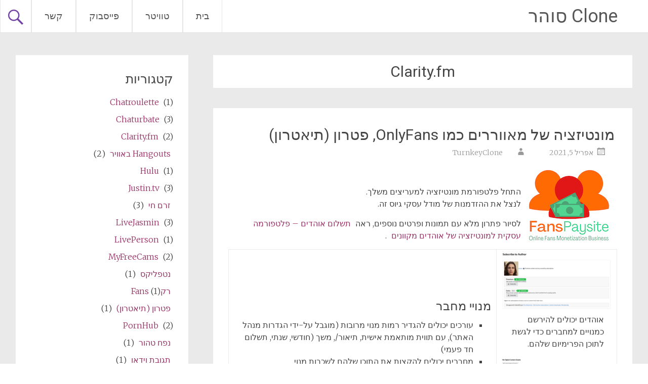

--- FILE ---
content_type: text/html; charset=UTF-8
request_url: https://turnkeyclone.com/he/category/clarity-fm/
body_size: 76352
content:
<!DOCTYPE html>
<html dir="rtl" lang="he">
<head>
<meta charset="UTF-8">
<meta name="viewport" content="width=device-width, initial-scale=1">
<link rel="profile" href="https://gmpg.org/xfn/11">
<meta name='robots' content='index, follow, max-image-preview:large, max-snippet:-1, max-video-preview:-1' />

	<!-- This site is optimized with the Yoast SEO plugin v26.8 - https://yoast.com/product/yoast-seo-wordpress/ -->
	<title>ארכיון Clarity.fm - Clone סוהר</title>
	<link rel="canonical" href="https://turnkeyclone.com/he/category/clarity-fm/" />
	<meta property="og:locale" content="he_IL" />
	<meta property="og:type" content="מאמר" />
	<meta property="og:title" content="ארכיון Clarity.fm - Clone סוהר" />
	<meta property="og:url" content="HTTPS://turnkeyclone.com/category/clarity-fm/" />
	<meta property="og:site_name" content="Clone סוהר" />
	<meta name="twitter:card" content="summary_large_image" />
	<meta name="twitter:site" content="@turnkeyclone" />
	<script type="application/ld+json" class="yoast-schema-graph">{"@context":"https://schema.org","@graph":[{"@type":"CollectionPage","@id":"https://turnkeyclone.com/category/clarity-fm/","url":"https://turnkeyclone.com/category/clarity-fm/","name":"Clarity.fm Archives - Turnkey Clone","isPartOf":{"@id":"https://turnkeyclone.com/#website"},"breadcrumb":{"@id":"https://turnkeyclone.com/category/clarity-fm/#breadcrumb"},"inLanguage":"he-IL"},{"@type":"BreadcrumbList","@id":"https://turnkeyclone.com/category/clarity-fm/#breadcrumb","itemListElement":[{"@type":"ListItem","position":1,"name":"Home","item":"https://turnkeyclone.com/"},{"@type":"ListItem","position":2,"name":"Clarity.fm"}]},{"@type":"WebSite","@id":"https://turnkeyclone.com/#website","url":"https://turnkeyclone.com/","name":"Turnkey Clone","description":"How do I start my own success site? Online startup ideas and scripts.","potentialAction":[{"@type":"SearchAction","target":{"@type":"EntryPoint","urlTemplate":"https://turnkeyclone.com/?s={search_term_string}"},"query-input":{"@type":"PropertyValueSpecification","valueRequired":true,"valueName":"search_term_string"}}],"inLanguage":"he-IL"}]}</script>
	<!-- / Yoast SEO plugin. -->


<link rel='dns-prefetch' href='//fonts.googleapis.com' />
<link rel="alternate" type="application/rss+xml" title="Clone סוהר &raquo; Feed" href="https://turnkeyclone.com/he/feed/" />
<link rel="alternate" type="application/rss+xml" title="Clone סוהר &raquo; Comments Feed" href="https://turnkeyclone.com/he/comments/feed/" />
<link rel="alternate" type="application/rss+xml" title="Clone סוהר &raquo; Clarity.fm Category Feed" href="https://turnkeyclone.com/he/category/clarity-fm/feed/" />
		<!-- This site uses the Google Analytics by MonsterInsights plugin v9.11.1 - Using Analytics tracking - https://www.monsterinsights.com/ -->
		<!-- Note: MonsterInsights is not currently configured on this site. The site owner needs to authenticate with Google Analytics in the MonsterInsights settings panel. -->
					<!-- No tracking code set -->
				<!-- / Google Analytics by MonsterInsights -->
		<style id='wp-img-auto-sizes-contain-inline-css' type='text/css'>
img:is([sizes=auto i],[sizes^="auto," i]){contain-intrinsic-size:3000px 1500px}
/*# sourceURL=wp-img-auto-sizes-contain-inline-css */
</style>
<style id='wp-emoji-styles-inline-css' type='text/css'>

	img.wp-smiley, img.emoji {
		display: inline !important;
		border: none !important;
		box-shadow: none !important;
		height: 1em !important;
		width: 1em !important;
		margin: 0 0.07em !important;
		vertical-align: -0.1em !important;
		background: none !important;
		padding: 0 !important;
	}
/*# sourceURL=wp-emoji-styles-inline-css */
</style>
<link rel='stylesheet' id='wp-block-library-css' href='https://turnkeyclone.com/wp-includes/css/dist/block-library/style.min.css?ver=216f5ad53314ff20d3227206534315f0' type='text/css' media='all' />
<style id='wp-block-heading-inline-css' type='text/css'>
h1:where(.wp-block-heading).has-background,h2:where(.wp-block-heading).has-background,h3:where(.wp-block-heading).has-background,h4:where(.wp-block-heading).has-background,h5:where(.wp-block-heading).has-background,h6:where(.wp-block-heading).has-background{padding:1.25em 2.375em}h1.has-text-align-left[style*=writing-mode]:where([style*=vertical-lr]),h1.has-text-align-right[style*=writing-mode]:where([style*=vertical-rl]),h2.has-text-align-left[style*=writing-mode]:where([style*=vertical-lr]),h2.has-text-align-right[style*=writing-mode]:where([style*=vertical-rl]),h3.has-text-align-left[style*=writing-mode]:where([style*=vertical-lr]),h3.has-text-align-right[style*=writing-mode]:where([style*=vertical-rl]),h4.has-text-align-left[style*=writing-mode]:where([style*=vertical-lr]),h4.has-text-align-right[style*=writing-mode]:where([style*=vertical-rl]),h5.has-text-align-left[style*=writing-mode]:where([style*=vertical-lr]),h5.has-text-align-right[style*=writing-mode]:where([style*=vertical-rl]),h6.has-text-align-left[style*=writing-mode]:where([style*=vertical-lr]),h6.has-text-align-right[style*=writing-mode]:where([style*=vertical-rl]){rotate:180deg}
/*# sourceURL=https://turnkeyclone.com/wp-includes/blocks/heading/style.min.css */
</style>
<style id='wp-block-image-inline-css' type='text/css'>
.wp-block-image>a,.wp-block-image>figure>a{display:inline-block}.wp-block-image img{box-sizing:border-box;height:auto;max-width:100%;vertical-align:bottom}@media not (prefers-reduced-motion){.wp-block-image img.hide{visibility:hidden}.wp-block-image img.show{animation:show-content-image .4s}}.wp-block-image[style*=border-radius] img,.wp-block-image[style*=border-radius]>a{border-radius:inherit}.wp-block-image.has-custom-border img{box-sizing:border-box}.wp-block-image.aligncenter{text-align:center}.wp-block-image.alignfull>a,.wp-block-image.alignwide>a{width:100%}.wp-block-image.alignfull img,.wp-block-image.alignwide img{height:auto;width:100%}.wp-block-image .aligncenter,.wp-block-image .alignleft,.wp-block-image .alignright,.wp-block-image.aligncenter,.wp-block-image.alignleft,.wp-block-image.alignright{display:table}.wp-block-image .aligncenter>figcaption,.wp-block-image .alignleft>figcaption,.wp-block-image .alignright>figcaption,.wp-block-image.aligncenter>figcaption,.wp-block-image.alignleft>figcaption,.wp-block-image.alignright>figcaption{caption-side:bottom;display:table-caption}.wp-block-image .alignleft{float:left;margin:.5em 1em .5em 0}.wp-block-image .alignright{float:right;margin:.5em 0 .5em 1em}.wp-block-image .aligncenter{margin-left:auto;margin-right:auto}.wp-block-image :where(figcaption){margin-bottom:1em;margin-top:.5em}.wp-block-image.is-style-circle-mask img{border-radius:9999px}@supports ((-webkit-mask-image:none) or (mask-image:none)) or (-webkit-mask-image:none){.wp-block-image.is-style-circle-mask img{border-radius:0;-webkit-mask-image:url('data:image/svg+xml;utf8,<svg viewBox="0 0 100 100" xmlns="http://www.w3.org/2000/svg"><circle cx="50" cy="50" r="50"/></svg>');mask-image:url('data:image/svg+xml;utf8,<svg viewBox="0 0 100 100" xmlns="http://www.w3.org/2000/svg"><circle cx="50" cy="50" r="50"/></svg>');mask-mode:alpha;-webkit-mask-position:center;mask-position:center;-webkit-mask-repeat:no-repeat;mask-repeat:no-repeat;-webkit-mask-size:contain;mask-size:contain}}:root :where(.wp-block-image.is-style-rounded img,.wp-block-image .is-style-rounded img){border-radius:9999px}.wp-block-image figure{margin:0}.wp-lightbox-container{display:flex;flex-direction:column;position:relative}.wp-lightbox-container img{cursor:zoom-in}.wp-lightbox-container img:hover+button{opacity:1}.wp-lightbox-container button{align-items:center;backdrop-filter:blur(16px) saturate(180%);background-color:#5a5a5a40;border:none;border-radius:4px;cursor:zoom-in;display:flex;height:20px;justify-content:center;opacity:0;padding:0;position:absolute;right:16px;text-align:center;top:16px;width:20px;z-index:100}@media not (prefers-reduced-motion){.wp-lightbox-container button{transition:opacity .2s ease}}.wp-lightbox-container button:focus-visible{outline:3px auto #5a5a5a40;outline:3px auto -webkit-focus-ring-color;outline-offset:3px}.wp-lightbox-container button:hover{cursor:pointer;opacity:1}.wp-lightbox-container button:focus{opacity:1}.wp-lightbox-container button:focus,.wp-lightbox-container button:hover,.wp-lightbox-container button:not(:hover):not(:active):not(.has-background){background-color:#5a5a5a40;border:none}.wp-lightbox-overlay{box-sizing:border-box;cursor:zoom-out;height:100vh;left:0;overflow:hidden;position:fixed;top:0;visibility:hidden;width:100%;z-index:100000}.wp-lightbox-overlay .close-button{align-items:center;cursor:pointer;display:flex;justify-content:center;min-height:40px;min-width:40px;padding:0;position:absolute;right:calc(env(safe-area-inset-right) + 16px);top:calc(env(safe-area-inset-top) + 16px);z-index:5000000}.wp-lightbox-overlay .close-button:focus,.wp-lightbox-overlay .close-button:hover,.wp-lightbox-overlay .close-button:not(:hover):not(:active):not(.has-background){background:none;border:none}.wp-lightbox-overlay .lightbox-image-container{height:var(--wp--lightbox-container-height);left:50%;overflow:hidden;position:absolute;top:50%;transform:translate(-50%,-50%);transform-origin:top left;width:var(--wp--lightbox-container-width);z-index:9999999999}.wp-lightbox-overlay .wp-block-image{align-items:center;box-sizing:border-box;display:flex;height:100%;justify-content:center;margin:0;position:relative;transform-origin:0 0;width:100%;z-index:3000000}.wp-lightbox-overlay .wp-block-image img{height:var(--wp--lightbox-image-height);min-height:var(--wp--lightbox-image-height);min-width:var(--wp--lightbox-image-width);width:var(--wp--lightbox-image-width)}.wp-lightbox-overlay .wp-block-image figcaption{display:none}.wp-lightbox-overlay button{background:none;border:none}.wp-lightbox-overlay .scrim{background-color:#fff;height:100%;opacity:.9;position:absolute;width:100%;z-index:2000000}.wp-lightbox-overlay.active{visibility:visible}@media not (prefers-reduced-motion){.wp-lightbox-overlay.active{animation:turn-on-visibility .25s both}.wp-lightbox-overlay.active img{animation:turn-on-visibility .35s both}.wp-lightbox-overlay.show-closing-animation:not(.active){animation:turn-off-visibility .35s both}.wp-lightbox-overlay.show-closing-animation:not(.active) img{animation:turn-off-visibility .25s both}.wp-lightbox-overlay.zoom.active{animation:none;opacity:1;visibility:visible}.wp-lightbox-overlay.zoom.active .lightbox-image-container{animation:lightbox-zoom-in .4s}.wp-lightbox-overlay.zoom.active .lightbox-image-container img{animation:none}.wp-lightbox-overlay.zoom.active .scrim{animation:turn-on-visibility .4s forwards}.wp-lightbox-overlay.zoom.show-closing-animation:not(.active){animation:none}.wp-lightbox-overlay.zoom.show-closing-animation:not(.active) .lightbox-image-container{animation:lightbox-zoom-out .4s}.wp-lightbox-overlay.zoom.show-closing-animation:not(.active) .lightbox-image-container img{animation:none}.wp-lightbox-overlay.zoom.show-closing-animation:not(.active) .scrim{animation:turn-off-visibility .4s forwards}}@keyframes show-content-image{0%{visibility:hidden}99%{visibility:hidden}to{visibility:visible}}@keyframes turn-on-visibility{0%{opacity:0}to{opacity:1}}@keyframes turn-off-visibility{0%{opacity:1;visibility:visible}99%{opacity:0;visibility:visible}to{opacity:0;visibility:hidden}}@keyframes lightbox-zoom-in{0%{transform:translate(calc((-100vw + var(--wp--lightbox-scrollbar-width))/2 + var(--wp--lightbox-initial-left-position)),calc(-50vh + var(--wp--lightbox-initial-top-position))) scale(var(--wp--lightbox-scale))}to{transform:translate(-50%,-50%) scale(1)}}@keyframes lightbox-zoom-out{0%{transform:translate(-50%,-50%) scale(1);visibility:visible}99%{visibility:visible}to{transform:translate(calc((-100vw + var(--wp--lightbox-scrollbar-width))/2 + var(--wp--lightbox-initial-left-position)),calc(-50vh + var(--wp--lightbox-initial-top-position))) scale(var(--wp--lightbox-scale));visibility:hidden}}
/*# sourceURL=https://turnkeyclone.com/wp-includes/blocks/image/style.min.css */
</style>
<style id='wp-block-image-theme-inline-css' type='text/css'>
:root :where(.wp-block-image figcaption){color:#555;font-size:13px;text-align:center}.is-dark-theme :root :where(.wp-block-image figcaption){color:#ffffffa6}.wp-block-image{margin:0 0 1em}
/*# sourceURL=https://turnkeyclone.com/wp-includes/blocks/image/theme.min.css */
</style>
<style id='wp-block-list-inline-css' type='text/css'>
ol,ul{box-sizing:border-box}:root :where(.wp-block-list.has-background){padding:1.25em 2.375em}
/*# sourceURL=https://turnkeyclone.com/wp-includes/blocks/list/style.min.css */
</style>
<style id='wp-block-paragraph-inline-css' type='text/css'>
.is-small-text{font-size:.875em}.is-regular-text{font-size:1em}.is-large-text{font-size:2.25em}.is-larger-text{font-size:3em}.has-drop-cap:not(:focus):first-letter{float:left;font-size:8.4em;font-style:normal;font-weight:100;line-height:.68;margin:.05em .1em 0 0;text-transform:uppercase}body.rtl .has-drop-cap:not(:focus):first-letter{float:none;margin-left:.1em}p.has-drop-cap.has-background{overflow:hidden}:root :where(p.has-background){padding:1.25em 2.375em}:where(p.has-text-color:not(.has-link-color)) a{color:inherit}p.has-text-align-left[style*="writing-mode:vertical-lr"],p.has-text-align-right[style*="writing-mode:vertical-rl"]{rotate:180deg}
/*# sourceURL=https://turnkeyclone.com/wp-includes/blocks/paragraph/style.min.css */
</style>
<style id='global-styles-inline-css' type='text/css'>
:root{--wp--preset--aspect-ratio--square: 1;--wp--preset--aspect-ratio--4-3: 4/3;--wp--preset--aspect-ratio--3-4: 3/4;--wp--preset--aspect-ratio--3-2: 3/2;--wp--preset--aspect-ratio--2-3: 2/3;--wp--preset--aspect-ratio--16-9: 16/9;--wp--preset--aspect-ratio--9-16: 9/16;--wp--preset--color--black: #000000;--wp--preset--color--cyan-bluish-gray: #abb8c3;--wp--preset--color--white: #ffffff;--wp--preset--color--pale-pink: #f78da7;--wp--preset--color--vivid-red: #cf2e2e;--wp--preset--color--luminous-vivid-orange: #ff6900;--wp--preset--color--luminous-vivid-amber: #fcb900;--wp--preset--color--light-green-cyan: #7bdcb5;--wp--preset--color--vivid-green-cyan: #00d084;--wp--preset--color--pale-cyan-blue: #8ed1fc;--wp--preset--color--vivid-cyan-blue: #0693e3;--wp--preset--color--vivid-purple: #9b51e0;--wp--preset--gradient--vivid-cyan-blue-to-vivid-purple: linear-gradient(135deg,rgb(6,147,227) 0%,rgb(155,81,224) 100%);--wp--preset--gradient--light-green-cyan-to-vivid-green-cyan: linear-gradient(135deg,rgb(122,220,180) 0%,rgb(0,208,130) 100%);--wp--preset--gradient--luminous-vivid-amber-to-luminous-vivid-orange: linear-gradient(135deg,rgb(252,185,0) 0%,rgb(255,105,0) 100%);--wp--preset--gradient--luminous-vivid-orange-to-vivid-red: linear-gradient(135deg,rgb(255,105,0) 0%,rgb(207,46,46) 100%);--wp--preset--gradient--very-light-gray-to-cyan-bluish-gray: linear-gradient(135deg,rgb(238,238,238) 0%,rgb(169,184,195) 100%);--wp--preset--gradient--cool-to-warm-spectrum: linear-gradient(135deg,rgb(74,234,220) 0%,rgb(151,120,209) 20%,rgb(207,42,186) 40%,rgb(238,44,130) 60%,rgb(251,105,98) 80%,rgb(254,248,76) 100%);--wp--preset--gradient--blush-light-purple: linear-gradient(135deg,rgb(255,206,236) 0%,rgb(152,150,240) 100%);--wp--preset--gradient--blush-bordeaux: linear-gradient(135deg,rgb(254,205,165) 0%,rgb(254,45,45) 50%,rgb(107,0,62) 100%);--wp--preset--gradient--luminous-dusk: linear-gradient(135deg,rgb(255,203,112) 0%,rgb(199,81,192) 50%,rgb(65,88,208) 100%);--wp--preset--gradient--pale-ocean: linear-gradient(135deg,rgb(255,245,203) 0%,rgb(182,227,212) 50%,rgb(51,167,181) 100%);--wp--preset--gradient--electric-grass: linear-gradient(135deg,rgb(202,248,128) 0%,rgb(113,206,126) 100%);--wp--preset--gradient--midnight: linear-gradient(135deg,rgb(2,3,129) 0%,rgb(40,116,252) 100%);--wp--preset--font-size--small: 13px;--wp--preset--font-size--medium: 20px;--wp--preset--font-size--large: 36px;--wp--preset--font-size--x-large: 42px;--wp--preset--spacing--20: 0.44rem;--wp--preset--spacing--30: 0.67rem;--wp--preset--spacing--40: 1rem;--wp--preset--spacing--50: 1.5rem;--wp--preset--spacing--60: 2.25rem;--wp--preset--spacing--70: 3.38rem;--wp--preset--spacing--80: 5.06rem;--wp--preset--shadow--natural: 6px 6px 9px rgba(0, 0, 0, 0.2);--wp--preset--shadow--deep: 12px 12px 50px rgba(0, 0, 0, 0.4);--wp--preset--shadow--sharp: 6px 6px 0px rgba(0, 0, 0, 0.2);--wp--preset--shadow--outlined: 6px 6px 0px -3px rgb(255, 255, 255), 6px 6px rgb(0, 0, 0);--wp--preset--shadow--crisp: 6px 6px 0px rgb(0, 0, 0);}:where(.is-layout-flex){gap: 0.5em;}:where(.is-layout-grid){gap: 0.5em;}body .is-layout-flex{display: flex;}.is-layout-flex{flex-wrap: wrap;align-items: center;}.is-layout-flex > :is(*, div){margin: 0;}body .is-layout-grid{display: grid;}.is-layout-grid > :is(*, div){margin: 0;}:where(.wp-block-columns.is-layout-flex){gap: 2em;}:where(.wp-block-columns.is-layout-grid){gap: 2em;}:where(.wp-block-post-template.is-layout-flex){gap: 1.25em;}:where(.wp-block-post-template.is-layout-grid){gap: 1.25em;}.has-black-color{color: var(--wp--preset--color--black) !important;}.has-cyan-bluish-gray-color{color: var(--wp--preset--color--cyan-bluish-gray) !important;}.has-white-color{color: var(--wp--preset--color--white) !important;}.has-pale-pink-color{color: var(--wp--preset--color--pale-pink) !important;}.has-vivid-red-color{color: var(--wp--preset--color--vivid-red) !important;}.has-luminous-vivid-orange-color{color: var(--wp--preset--color--luminous-vivid-orange) !important;}.has-luminous-vivid-amber-color{color: var(--wp--preset--color--luminous-vivid-amber) !important;}.has-light-green-cyan-color{color: var(--wp--preset--color--light-green-cyan) !important;}.has-vivid-green-cyan-color{color: var(--wp--preset--color--vivid-green-cyan) !important;}.has-pale-cyan-blue-color{color: var(--wp--preset--color--pale-cyan-blue) !important;}.has-vivid-cyan-blue-color{color: var(--wp--preset--color--vivid-cyan-blue) !important;}.has-vivid-purple-color{color: var(--wp--preset--color--vivid-purple) !important;}.has-black-background-color{background-color: var(--wp--preset--color--black) !important;}.has-cyan-bluish-gray-background-color{background-color: var(--wp--preset--color--cyan-bluish-gray) !important;}.has-white-background-color{background-color: var(--wp--preset--color--white) !important;}.has-pale-pink-background-color{background-color: var(--wp--preset--color--pale-pink) !important;}.has-vivid-red-background-color{background-color: var(--wp--preset--color--vivid-red) !important;}.has-luminous-vivid-orange-background-color{background-color: var(--wp--preset--color--luminous-vivid-orange) !important;}.has-luminous-vivid-amber-background-color{background-color: var(--wp--preset--color--luminous-vivid-amber) !important;}.has-light-green-cyan-background-color{background-color: var(--wp--preset--color--light-green-cyan) !important;}.has-vivid-green-cyan-background-color{background-color: var(--wp--preset--color--vivid-green-cyan) !important;}.has-pale-cyan-blue-background-color{background-color: var(--wp--preset--color--pale-cyan-blue) !important;}.has-vivid-cyan-blue-background-color{background-color: var(--wp--preset--color--vivid-cyan-blue) !important;}.has-vivid-purple-background-color{background-color: var(--wp--preset--color--vivid-purple) !important;}.has-black-border-color{border-color: var(--wp--preset--color--black) !important;}.has-cyan-bluish-gray-border-color{border-color: var(--wp--preset--color--cyan-bluish-gray) !important;}.has-white-border-color{border-color: var(--wp--preset--color--white) !important;}.has-pale-pink-border-color{border-color: var(--wp--preset--color--pale-pink) !important;}.has-vivid-red-border-color{border-color: var(--wp--preset--color--vivid-red) !important;}.has-luminous-vivid-orange-border-color{border-color: var(--wp--preset--color--luminous-vivid-orange) !important;}.has-luminous-vivid-amber-border-color{border-color: var(--wp--preset--color--luminous-vivid-amber) !important;}.has-light-green-cyan-border-color{border-color: var(--wp--preset--color--light-green-cyan) !important;}.has-vivid-green-cyan-border-color{border-color: var(--wp--preset--color--vivid-green-cyan) !important;}.has-pale-cyan-blue-border-color{border-color: var(--wp--preset--color--pale-cyan-blue) !important;}.has-vivid-cyan-blue-border-color{border-color: var(--wp--preset--color--vivid-cyan-blue) !important;}.has-vivid-purple-border-color{border-color: var(--wp--preset--color--vivid-purple) !important;}.has-vivid-cyan-blue-to-vivid-purple-gradient-background{background: var(--wp--preset--gradient--vivid-cyan-blue-to-vivid-purple) !important;}.has-light-green-cyan-to-vivid-green-cyan-gradient-background{background: var(--wp--preset--gradient--light-green-cyan-to-vivid-green-cyan) !important;}.has-luminous-vivid-amber-to-luminous-vivid-orange-gradient-background{background: var(--wp--preset--gradient--luminous-vivid-amber-to-luminous-vivid-orange) !important;}.has-luminous-vivid-orange-to-vivid-red-gradient-background{background: var(--wp--preset--gradient--luminous-vivid-orange-to-vivid-red) !important;}.has-very-light-gray-to-cyan-bluish-gray-gradient-background{background: var(--wp--preset--gradient--very-light-gray-to-cyan-bluish-gray) !important;}.has-cool-to-warm-spectrum-gradient-background{background: var(--wp--preset--gradient--cool-to-warm-spectrum) !important;}.has-blush-light-purple-gradient-background{background: var(--wp--preset--gradient--blush-light-purple) !important;}.has-blush-bordeaux-gradient-background{background: var(--wp--preset--gradient--blush-bordeaux) !important;}.has-luminous-dusk-gradient-background{background: var(--wp--preset--gradient--luminous-dusk) !important;}.has-pale-ocean-gradient-background{background: var(--wp--preset--gradient--pale-ocean) !important;}.has-electric-grass-gradient-background{background: var(--wp--preset--gradient--electric-grass) !important;}.has-midnight-gradient-background{background: var(--wp--preset--gradient--midnight) !important;}.has-small-font-size{font-size: var(--wp--preset--font-size--small) !important;}.has-medium-font-size{font-size: var(--wp--preset--font-size--medium) !important;}.has-large-font-size{font-size: var(--wp--preset--font-size--large) !important;}.has-x-large-font-size{font-size: var(--wp--preset--font-size--x-large) !important;}
/*# sourceURL=global-styles-inline-css */
</style>

<style id='classic-theme-styles-inline-css' type='text/css'>
/*! This file is auto-generated */
.wp-block-button__link{color:#fff;background-color:#32373c;border-radius:9999px;box-shadow:none;text-decoration:none;padding:calc(.667em + 2px) calc(1.333em + 2px);font-size:1.125em}.wp-block-file__button{background:#32373c;color:#fff;text-decoration:none}
/*# sourceURL=/wp-includes/css/classic-themes.min.css */
</style>
<link rel='stylesheet' id='math-captcha-frontend-css' href='https://turnkeyclone.com/wp-content/plugins/wp-math-captcha/css/frontend.css?ver=216f5ad53314ff20d3227206534315f0' type='text/css' media='all' />
<link rel='stylesheet' id='radiate-style-css' href='https://turnkeyclone.com/wp-content/themes/radiate/style.css?ver=216f5ad53314ff20d3227206534315f0' type='text/css' media='all' />
<link rel='stylesheet' id='radiate-google-fonts-css' href='//fonts.googleapis.com/css?family=Roboto%7CMerriweather%3A400%2C300&#038;display=swap&#038;ver=216f5ad53314ff20d3227206534315f0' type='text/css' media='all' />
<link rel='stylesheet' id='radiate-genericons-css' href='https://turnkeyclone.com/wp-content/themes/radiate/genericons/genericons.css?ver=3.3.1' type='text/css' media='all' />
<link rel='stylesheet' id='flags_tpw_flags_css-css' href='//turnkeyclone.com/wp-content/plugins/transposh-translation-filter-for-wordpress/widgets/flags/tpw_flags_css.css?ver=1.0.9.3' type='text/css' media='all' />
<script type="text/javascript" src="https://turnkeyclone.com/wp-includes/js/jquery/jquery.min.js?ver=3.7.1" id="jquery-core-js"></script>
<script type="text/javascript" src="https://turnkeyclone.com/wp-includes/js/jquery/jquery-migrate.min.js?ver=3.4.1" id="jquery-migrate-js"></script>
<link rel="https://api.w.org/" href="https://turnkeyclone.com/wp-json/" /><link rel="alternate" title="JSON" type="application/json" href="https://turnkeyclone.com/he/wp-json/wp/v2/categories/369" /><link rel="EditURI" type="application/rsd+xml" title="RSD" href="https://turnkeyclone.com/xmlrpc.php?rsd" />
<link rel="stylesheet" href="https://turnkeyclone.com/wp-content/themes/radiate/rtl.css" type="text/css" media="screen" /><link rel="alternate" hreflang="en" href="/category/clarity-fm/"/><link rel="alternate" hreflang="ar" href="/ar/category/clarity-fm/"/><link rel="alternate" hreflang="zh" href="/zh/category/clarity-fm/"/><link rel="alternate" hreflang="zh-tw" href="/zh-tw/category/clarity-fm/"/><link rel="alternate" hreflang="cs" href="/cs/category/clarity-fm/"/><link rel="alternate" hreflang="nl" href="/nl/category/clarity-fm/"/><link rel="alternate" hreflang="fr" href="/fr/category/clarity-fm/"/><link rel="alternate" hreflang="de" href="/de/category/clarity-fm/"/><link rel="alternate" hreflang="el" href="/el/category/clarity-fm/"/><link rel="alternate" hreflang="hi" href="/hi/category/clarity-fm/"/><link rel="alternate" hreflang="id" href="/id/category/clarity-fm/"/><link rel="alternate" hreflang="it" href="/it/category/clarity-fm/"/><link rel="alternate" hreflang="ja" href="/ja/category/clarity-fm/"/><link rel="alternate" hreflang="ko" href="/ko/category/clarity-fm/"/><link rel="alternate" hreflang="fa" href="/fa/category/clarity-fm/"/><link rel="alternate" hreflang="pl" href="/pl/category/clarity-fm/"/><link rel="alternate" hreflang="pt" href="/pt/category/clarity-fm/"/><link rel="alternate" hreflang="ro" href="/ro/category/clarity-fm/"/><link rel="alternate" hreflang="ru" href="/ru/category/clarity-fm/"/><link rel="alternate" hreflang="es" href="/es/category/clarity-fm/"/><link rel="alternate" hreflang="sv" href="/sv/category/clarity-fm/"/><link rel="alternate" hreflang="tr" href="/tr/category/clarity-fm/"/><link rel="alternate" hreflang="vi" href="/vi/category/clarity-fm/"/>		<style type="text/css" id="custom-background-css">
			body.custom-background {
				background: none !important;
			}

			#content {
			background-color: #EAEAEA;			}
		</style>
			<style type="text/css" id="wp-custom-css">
			A
{
padding: 5px; 
color: #993366
}		</style>
<meta name="translation-stats" content='{"total_phrases":482,"translated_phrases":453,"human_translated_phrases":null,"hidden_phrases":42,"hidden_translated_phrases":31,"hidden_translateable_phrases":null,"meta_phrases":18,"meta_translated_phrases":11,"time":null}'/>
		</head>

<body data-rsssl=1 class="rtl archive category category-clarity-fm category-369 wp-embed-responsive wp-theme-radiate group-blog">


<div id="parallax-bg">
	</div>
<div id="page" class="hfeed site">
	<a class="skip-link screen-reader-text" href="#content">מעבר לתוכן</a>

		<header id="masthead" class="site-header" role="banner">
		<div class="header-wrap clearfix">
			<div class="site-branding">
							<h3 class="site-title"><a href="https://turnkeyclone.com/he/" title="Clone סוהר" rel="home">Clone סוהר</a></h3>
										<p class="site-description">איך אני מתחיל את אתר ההצלחה שלי? רעיונות הפעלה מקוונים וסקריפטים.</p>
						</div>

							<div class="header-search-icon"></div>
				<form role="search" method="get" class="search-form" action="https://turnkeyclone.com/">
	<label>
		<span class="screen-reader-text">חיפוש עבור:</span>
		<input type="search" class="search-field" placeholder="Search &hellip;" value="חיפוש" name="s">
	</label>
	<input type="submit" class="search-submit" value="חיפוש">
</form>

			<nav id="site-navigation" class="main-navigation" role="navigation">
				<h4 class="menu-toggle"></h4>

				<div class="menu-primary-container"><ul id="menu-main-menu" class="clearfix "><li id="menu-item-148" class="menu-item menu-item-type-custom menu-item-object-custom menu-item-home menu-item-148"><a href="https://turnkeyclone.com/he/">בית</a></li>
<li id="menu-item-411" class="menu-item menu-item-type-custom menu-item-object-custom menu-item-411"><a href="https://twitter.com/turnkeyclone">טוויטר</a></li>
<li id="menu-item-538" class="menu-item menu-item-type-custom menu-item-object-custom menu-item-538"><a href="https://www.facebook.com/TurnkeyClone">פייסבוק</a></li>
<li id="menu-item-539" class="menu-item menu-item-type-custom menu-item-object-custom menu-item-539"><a href="https://videowhisper.com/tickets_submit.php">קשר</a></li>
</ul></div>			</nav><!-- #site-navigation -->
		</div><!-- .inner-wrap header-wrap -->
	</header><!-- #masthead -->

	<div id="content" class="site-content">
		<div class="inner-wrap clearfix">

	<section id="primary" class="content-area">
		<main id="main" class="site-main" role="main">

		
			<header class="page-header">
				<h1 class="page-title">
					Clarity.fm				</h1>
							</header><!-- .page-header -->

						
				
<article id="post-540" class="post-540 post type-post status-publish format-standard hentry category-chaturbate category-clarity-fm category-livejasmin category-myfreecams category-onlyfans category-patreon category-video-chat tag-anchor tag-authors tag-buymeacoffee tag-creators tag-fancentro tag-fans tag-gumroad tag-heights tag-indiegogo tag-ismygirl tag-ismyguy tag-iwantfanclub tag-justforfans tag-kickstarter tag-kofi tag-liberapay tag-loyalfans tag-manyvids tag-memberful tag-membership tag-membershyp tag-modelhub tag-monetization tag-mymfans tag-podia tag-subscribestar tag-subscription tag-tribe">

	
	<header class="entry-header">
		<h2 class="entry-title"><a href="https://turnkeyclone.com/he/fan-monetization-like-onlyfans-patreon/" rel="bookmark">מונטיזציה של מאווררים כמו OnlyFans, פטרון (תיאטרון)</a></h2>

					<div class="entry-meta">
				<span class="posted-on"><a href="https://turnkeyclone.com/he/fan-monetization-like-onlyfans-patreon/" rel="bookmark"><time class="entry-date published" datetime="2021-04-05T05:43:01+00:00">אפריל 5, 2021</time><time class="updated" datetime="2021-04-05T06:15:53+00:00">אפריל 5, 2021</time></a></span><span class="byline"><span class="author vcard"><a class="url fn n" href="https://turnkeyclone.com/he/author/TurnkeyClone/">TurnkeyClone</a></span></span>			</div><!-- .entry-meta -->
			</header><!-- .entry-header -->

			<div class="entry-content">
			<p><a href="https://fanspaysite.com"><img decoding="async" class="wp-image-551 size-full alignleft" src="https://turnkeyclone.com/wp-content/uploads/2021/04/logo160.png" alt="תשלום אוהדים: פלטפורמה עסקית למונטיזציה של אוהדים מקוונים" width="160" height="160" srcset="https://turnkeyclone.com/wp-content/uploads/2021/04/logo160.png 160w, https://turnkeyclone.com/wp-content/uploads/2021/04/logo160-150x150.png 150w" sizes="(max-width: 160px) 100vw, 160px" /></a></p>
<p>התחל פלטפורמת מונטיזציה למעריצים משלך.<br />
לנצל את ההזדמנות של מודל עסקי גיוס זה.</p>
<p>לסיור פתרון מלא עם תמונות ופרטים נוספים, ראה <a href="https://fanspaysite.com">תשלום אוהדים &#8211; פלטפורמה עסקית למונטיזציה של אוהדים מקוונים</a> .</p>
<table style="border-collapse: collapse; width: 100%;">
<tbody>
<tr>
<td>
<div>
<dl id="attachment_543">
<dt><img decoding="async" src="https://turnkeyclone.com/wp-content/uploads/2021/04/mp-subscriptions-available-300x158.png" alt="אוהדים יכולים להירשם כמנויים למחברים כדי לגשת לתוכן הפרימיום שלהם." width="300" height="158" /></dt>
<dd>אוהדים יכולים להירשם כמנויים למחברים כדי לגשת לתוכן הפרימיום שלהם.</dd>
</dl>
</div>
<div>
<dl id="attachment_544">
<dt><img fetchpriority="high" decoding="async" src="https://turnkeyclone.com/wp-content/uploads/2021/04/mp-myassets-300x168.png" alt="מחברים יכולים לנהל מונטיזציה עבור הנכסים שלהם, כולל רמת מנוי נדרשת, מחיר לפריט, אפשרויות תרומה." width="300" height="168" /></dt>
<dd>מחברים יכולים לנהל מונטיזציה עבור הנכסים שלהם, כולל רמת מנוי נדרשת, מחיר לפריט, אפשרויות תרומה.</dd>
</dl>
</div>
</td>
<td>
<h4>מנויי מחבר</h4>
<ul>
<li>עורכים יכולים להגדיר רמות מנוי מרובות (מוגבל על-ידי הגדרות מנהל האתר), עם תווית מותאמת אישית, תיאור/, משך (חודשי, שנתי, תשלום חד פעמי)</li>
<li>מחברים יכולים להקצות את התוכן שלהם לשכבות מנוי</li>
<li>לקוחות יכולים להירשם כמנויים למחברים, לגישה לתוכן שלהם</li>
<li>לחלופין, כל פריט הנגיש באמצעות מנוי יכול להינתן גם במחיר לפריט, עבור משתמשים שאינם מעוניינים להירשם כמנויים</li>
<li>באדיפרס /BuddyBoss עדכוני פעילות כאשר משתמשים מנויים לסופרים</li>
</ul>
<h4>תוכן: פוסטים כמוצרים דיגיטליים</h4>
<ul>
<li>דף התוכן צובר את התוכן הדיגיטלי (סוגי פוסטים) זמין למכירה.</li>
<li>סוגי תוכן ניתנים להגדרה מהגדרות MicroPayments, כסוגים של פוסטים מותאמים אישית הזמינים למכירה: קטעי וידאו, תמונות, הורדות, חדרי מצלמת אינטרנט.</li>
<li>הדף 'הנכסים שלי' מאפשר לספקים לנהל את התוכן שלהם ולהגדיר מחירים.</li>
<li>דף התוכן שלי מאפשר ללקוחות לגשת לתוכן שהם רכשו בעבר.</li>
<li>תוכן (פוסטים מותאמים אישית) מוגדר עם מחיר, ניתן למכור עם שילוב WooCommerce כמו מוצרים ולקוחות צריכים לרכוש את המוצר המשויך כדי לקבל גישה לתוכן זה.</li>
</ul>
<p>&nbsp;</td>
</tr>
<tr>
<td>
<div>
<dl id="attachment_545">
<dt><img loading="lazy" decoding="async" src="https://turnkeyclone.com/wp-content/uploads/2021/04/h5a-playback-300x107.jpg" alt="שלם לדקה הזרמה בשידור חי, שיחות וידאו עם PaidVideochat." width="300" height="107" /></dt>
<dd>שלם לדקה הזרמה בשידור חי, שיחות וידאו עם PaidVideochat.</dd>
</dl>
</div>
<div></div>
</td>
<td>עם <a href="https://paidvideochat.com">בתשלוםVideochat</a>, מחברים יכולים להגדיר חדרי מצלמת אינטרנט כדי לספק שירותים חיים בחינם או לשלם לדקה:</p>
<ul>
<li>הזרמה בשידור חי, 1 דרך, יכול לשמש עבור מכירות מראש כדי לקבל שיחות פרטיות בתשלום</li>
<li>שיחות וידאו פרטיות 2 דרך, על פי בקשה או התקנה הקודמת</li>
<li>ועידות וידאו עם שדרנים מרובים</li>
<li>שיתוף פעולה בווידאו עם שיתוף קבצים ומצגת מדיה</li>
</ul>
<p>ניתן לחייב הפעלות הזרמה בשידור חי בדקה. המשתתפים יכולים לשלוח מתנות (תרומות) כדי לערוך ולהשתתף בצ'אט טקסט במהלך הזרמות חיות. במהלך חופש (קדם-קדם-תסרוקות) הפעלות, משתתפים יכולים דורשים שיחה פרטית / מופע / התייעצות.</td>
</tr>
</tbody>
</table>
<div class="mceTemp"></div>
<header class="vc_cta3-content-header">
<h4>חבילות סוהר החל מ$ $99 לחודש:</h4>
</header>
<ul>
<li>רישיון במצב מלא למשתמשים ללא הגבלה – הסר מודעות פולשניות, ייחוסים ומגבלות</li>
<li>אירוח תואם מנוהל עבור כל התכונות ושירותי שרת הזרמה בשידור חי HTML5 – שדרוג ככל שהפרויקט גדל</li>
<li>התקנה ללא תשלום – פשוט הצבע על תחום או תחום משנה כדי להפעיל את פתרון הסוהר</li>
<li>גישה מלאה ובעלות על נתוני אתר וקבצים – cPanel</li>
<li>ללא התחייבות לטווח ארוך – הורד התקדמות ובטל בכל עת</li>
</ul>
<p><strong><a href="https://paidvideochat.com/order/">בתשלוםVideochat &#8211; פלטפורמת השירותים החיים של Turnkey / תוכניות</a></strong></p>
<p>&nbsp;</p>
<p>בתקציב מצומצם? אירוח בסיסי &amp; תוכניות התקנה (ללא הזרמה בשידור חי) החל מ- $20 לחודש : <a href="https://videosharevod.com/hosting/">תוכניות אירוח של VideoShareVOD</a>.</p>
<p>לרעיונות נוספים והבנה טובה יותר של מודלים עסקיים דומים, בדיקת אתרים פופולריים כמו OnlyFans, פטרון (תיאטרון),  עיגון, קניהמא קופי, מאוורר סנטרו, גומרואד (לא כולל), הייטס, אינדיגוגו, איסמיגירל, איסמיגי, מועדון IWantFan, רק בשביל פאנס, קיקסטארטר, קופי (קופי), ליברה פיי, נאמניםפאנים, סרטונים רבים, חבר, חברים בהיפ, מודלהוב, מופאנס (לאיי-פשפשים), פודיה (1999, כוכב מנוי, שבט .</p>
<h4>עממיים ל:</h4><ul><li><a href="https://turnkeyclone.com/he/fan-monetization-like-onlyfans-patreon/" title="wordpress">wordpress</a></li><li><a href="https://turnkeyclone.com/he/fan-monetization-like-onlyfans-patreon/" title="HTTPS://TurnkeyClone com/tr/tag/manyvids/">HTTPS://TurnkeyClone com/tr/tag/manyvids/</a></li><li><a href="https://turnkeyclone.com/he/fan-monetization-like-onlyfans-patreon/" title="independent0z3"><span class ="tr_" id="tr_0" data-source="" data-orig="independent0z3">independent0z3</span></a></li><li><a href="https://turnkeyclone.com/he/fan-monetization-like-onlyfans-patreon/" title="HTTPS://TurnkeyClone com/ko/tag/justforfans/">HTTPS://TurnkeyClone com/ko/tag/justforfans/</a></li><li><a href="https://turnkeyclone.com/he/fan-monetization-like-onlyfans-patreon/" title="finishndt"><span class ="tr_" id="tr_1" data-source="" data-orig="finishndt">finishndt</span></a></li><li><a href="https://turnkeyclone.com/he/fan-monetization-like-onlyfans-patreon/" title="eightsxk"><span class ="tr_" id="tr_2" data-source="" data-orig="eightsxk">eightsxk</span></a></li><li><a href="https://turnkeyclone.com/he/fan-monetization-like-onlyfans-patreon/" title="cook2do"><span class ="tr_" id="tr_3" data-source="" data-orig="cook2do">cook2do</span></a></li><li><a href="https://turnkeyclone.com/he/fan-monetization-like-onlyfans-patreon/" title="אתרי שיבוט Chaturbate">אתרי שיבוט Chaturbate</a></li><li><a href="https://turnkeyclone.com/he/fan-monetization-like-onlyfans-patreon/" title="atmosphere76v"><span class ="tr_" id="tr_4" data-source="" data-orig="atmosphere76v">atmosphere76v</span></a></li><li><a href="https://turnkeyclone.com/he/fan-monetization-like-onlyfans-patreon/" title="zebramj1"><span class ="tr_" id="tr_5" data-source="" data-orig="zebramj1">zebramj1</span></a></li></ul>					</div><!-- .entry-content -->
	
	<footer class="entry-meta">
									<span class="cat-links">
				<a href="https://turnkeyclone.com/he/category/chaturbate/" rel="category tag">Chaturbate</a>, <a href="https://turnkeyclone.com/he/category/clarity-fm/" rel="category tag">Clarity.fm</a>, <a href="https://turnkeyclone.com/he/category/livejasmin/" rel="category tag">LiveJasmin</a>, <a href="https://turnkeyclone.com/he/category/myfreecams/" rel="category tag">MyFreeCams</a>, <a href="https://turnkeyclone.com/he/category/onlyfans/" rel="category tag">רקFans</a>, <a href="https://turnkeyclone.com/he/category/patreon/" rel="category tag">פטרון (תיאטרון)</a>, <a href="https://turnkeyclone.com/he/category/video-chat/" rel="category tag">וידאו צ'אט</a>			</span>
			
							<span class="tags-links">
				<a href="https://turnkeyclone.com/he/tag/anchor/" rel="tag">עיגון</a>, <a href="https://turnkeyclone.com/he/tag/authors/" rel="tag">מחברים</a>, <a href="https://turnkeyclone.com/he/tag/buymeacoffee/" rel="tag">קניהמא קופי</a>, <a href="https://turnkeyclone.com/he/tag/creators/" rel="tag">יוצרי</a>, <a href="https://turnkeyclone.com/he/tag/fancentro/" rel="tag">מאוורר סנטרו</a>, <a href="https://turnkeyclone.com/he/tag/fans/" rel="tag">אוהדי</a>, <a href="https://turnkeyclone.com/he/tag/gumroad/" rel="tag">גומרואד (לא כולל)</a>, <a href="https://turnkeyclone.com/he/tag/heights/" rel="tag">הייטס</a>, <a href="https://turnkeyclone.com/he/tag/indiegogo/" rel="tag">אינדיגוגו</a>, <a href="https://turnkeyclone.com/he/tag/ismygirl/" rel="tag">איסמיגירל</a>, <a href="https://turnkeyclone.com/he/tag/ismyguy/" rel="tag">איסמיגי</a>, <a href="https://turnkeyclone.com/he/tag/iwantfanclub/" rel="tag">מועדון IWantFan</a>, <a href="https://turnkeyclone.com/he/tag/justforfans/" rel="tag">רק בשביל פאנס</a>, <a href="https://turnkeyclone.com/he/tag/kickstarter/" rel="tag">קיקסטארטר</a>, <a href="https://turnkeyclone.com/he/tag/kofi/" rel="tag">קופי (קופי)</a>, <a href="https://turnkeyclone.com/he/tag/liberapay/" rel="tag">ליברה פיי</a>, <a href="https://turnkeyclone.com/he/tag/loyalfans/" rel="tag">נאמניםפאנים</a>, <a href="https://turnkeyclone.com/he/tag/manyvids/" rel="tag">סרטונים רבים</a>, <a href="https://turnkeyclone.com/he/tag/memberful/" rel="tag">חבר</a>, <a href="https://turnkeyclone.com/he/tag/membership/" rel="tag">חברות</a>, <a href="https://turnkeyclone.com/he/tag/membershyp/" rel="tag">חברים בהיפ</a>, <a href="https://turnkeyclone.com/he/tag/modelhub/" rel="tag">מודלהוב</a>, <a href="https://turnkeyclone.com/he/tag/monetization/" rel="tag">מונטיזציה</a>, <a href="https://turnkeyclone.com/he/tag/mymfans/" rel="tag">מופאנס (לאיי-פשפשים)</a>, <a href="https://turnkeyclone.com/he/tag/podia/" rel="tag">פודיה (1999</a>, <a href="https://turnkeyclone.com/he/tag/subscribestar/" rel="tag">כוכב מנוי</a>, <a href="https://turnkeyclone.com/he/tag/subscription/" rel="tag">מנוי</a>, <a href="https://turnkeyclone.com/he/tag/tribe/" rel="tag">שבט</a>			</span>
					
					<span class="comments-link"><a href="https://turnkeyclone.com/he/fan-monetization-like-onlyfans-patreon/#respond">השאירו תגובה</a></span>
		
			</footer><!-- .entry-meta -->
</article><!-- #post-## -->

			
				
<article id="post-529" class="post-529 post type-post status-publish format-standard hentry category-clarity-fm tag-clarity tag-consultation tag-expert-advice tag-growthmentor tag-html5 tag-life-coaching tag-online-expert tag-pay-per-minute tag-pay-per-view tag-professional-advice tag-skill-building tag-technical-assistance tag-videocall tag-videochat">

	
	<header class="entry-header">
		<h2 class="entry-title"><a href="https://turnkeyclone.com/he/business-videocall-advice-like-clarity-fm/" rel="bookmark">שיחת וידאו עסקית ייעוץ כגון FM בהירות</a></h2>

					<div class="entry-meta">
				<span class="posted-on"><a href="https://turnkeyclone.com/he/business-videocall-advice-like-clarity-fm/" rel="bookmark"><time class="entry-date published" datetime="2019-10-14T08:39:39+00:00">אוקטובר 14, 2019</time><time class="updated" datetime="2020-01-27T09:19:04+00:00">ינואר 27, 2020</time></a></span><span class="byline"><span class="author vcard"><a class="url fn n" href="https://turnkeyclone.com/he/author/TurnkeyClone/">TurnkeyClone</a></span></span>			</div><!-- .entry-meta -->
			</header><!-- .entry-header -->

			<div class="entry-content">
			
<p>התחל משלך <strong>יעוץ מומחה</strong> פלטפורמת האתר שבה יועצים בלתי מוגבלים / מומחים / מורים / יועצים / מאמנים אישיים יכולים להציע את הידע והשירותים שלהם ב<strong> שלם לכל דקה שיחות וידאו וכנסים קבוצתיים</strong>, <strong>קטעי וידאו ששולמו / שאלות</strong> / <strong>הורדות</strong>. <br />בניית העסק המקוון שלך עם תכונות הדומות ל-FM בהירות, מנטור גדילה.</p>



<figure class="wp-block-image"><img loading="lazy" decoding="async" width="1024" height="849" class="wp-image-530" src="https://turnkeyclone.com/wp-content/uploads/2019/10/pvc-browse-list-pr-1024x849.jpg" alt="AJAX רשימה של מבצעים חיים: עלות לדקה, תיאור/, דירוגים. מיין לפי קטגוריות, חיפוש לפי תגיות." srcset="https://turnkeyclone.com/wp-content/uploads/2019/10/pvc-browse-list-pr-1024x849.jpg 1024w, https://turnkeyclone.com/wp-content/uploads/2019/10/pvc-browse-list-pr-300x249.jpg 300w, https://turnkeyclone.com/wp-content/uploads/2019/10/pvc-browse-list-pr-768x637.jpg 768w" sizes="auto, (max-width: 1024px) 100vw, 1024px" />
<figcaption>AJAX רשימה של מבצעים חיים: עלות לדקה, תיאור/, דירוגים. מיין לפי קטגוריות, חיפוש לפי תגיות.</figcaption>
</figure>



<p><strong>יועץ מפתח וידאו ושיחה תכונות אתר</strong></p>



<ul class="wp-block-list">
<li>ארח 1 או יועצים מומחים בלתי מוגבלים, לפי הצורך</li>
<li>רשימת מומחים בשידור חי (אייאקס גלישה, חיפוש, חיים updaes ללא טעינה מחדש של הדף)</li>
<li>חדר צ'אט חופשי למכירה מראש עם זרם וידאו חי מומחה</li>
<li>תשלום לפי דקה בלבד 2 כיצד להתקשר לשיחת וידאו, על בקשת לקוח</li>
<li>התייעצויות בקבוצות של משכורת של דקה / מחלקות עם זרימה חיה, צ'אט טקסט</li>
<li>ייעוץ/שיתוף פעולה במצב עם שיתוף קבצים, הצגת זרמים ומסמכים</li>
<li>טיפים / מתנות ליועץ בחינם &amp; הפעלות ששולמו</li>
<li>קטגוריות ניתנות להתאמה אישית. דוגמאות:
<ul>
<li><em>יעוץ מקצועי (שפטי, פיננסי, מיסים, בריאות)</em></li>
<li><em>אימון לחיים (קריירה, יחסים, וטיבציה, כושר, תזונה)</em></li>
<li><em>בניית מיומנות (פרודוקטיביות, יזמות, דיבור ציבורי, נהיגות, מכור)</em></li>
<li><em>שיווק (שיווק במדיה חברתית, אופטימיזציה למנועי חיפוש, יחסי ציבור, יתוג)</em></li>
<li><em>אמונות רוחניות (קריאה על-חושית, ראיית, קלפי טארוט וכרטיסים, נומרולוגיה, אסטרולוגיה)</em></li>
</ul>
</li>
<li>תפקידי משתמש הניתנים להתאמה אישית (לשעבר: יועץ/לקוח)</li>
<li>עלות ניתנת להתאמה אישית לכל דקה (ניתן לעריכה על ידי admin או כל יועץ), יחס עמלה</li>
<li>מצבי קבוצה הניתנים להתאמה אישית (חינם, שילמתי)</li>
<li>פרופיל, קטעי וידאו, תמונות לכל פרופיל חדר של מצלמת אינטרנט</li>
<li>שחקן רשומות מנהליות, אישור</li>
<li>מספר אפשרויות לחיוב באמצעות MyCred וארנק עבור WooCommerce</li>
<li>html5 ממשק videochat (עובד על iOS ספארי, אנדרואיד Chrome ואת כל דפדפני המחשב, ללא פלאש)</li>
<li>למכור וידאו, תמונות, מסמכים עם חברות בתשלום, תוכן, הורדות תוסף</li>
</ul>



<figure id="attachment_532" aria-describedby="caption-attachment-532" style="width: 768px" class="wp-caption aligncenter"><img loading="lazy" decoding="async" class="wp-image-532 size-large" src="https://turnkeyclone.com/wp-content/uploads/2019/10/h5a-2way-call-1024x365.jpg" alt="HTML5 פרטיים 2 דרך מצלמת וידאו שיחה. תשלום לפי דקה." width="768" height="274" srcset="https://turnkeyclone.com/wp-content/uploads/2019/10/h5a-2way-call-1024x365.jpg 1024w, https://turnkeyclone.com/wp-content/uploads/2019/10/h5a-2way-call-300x107.jpg 300w, https://turnkeyclone.com/wp-content/uploads/2019/10/h5a-2way-call-768x274.jpg 768w" sizes="auto, (max-width: 768px) 100vw, 768px" /><figcaption id="caption-attachment-532" class="wp-caption-text">HTML5 פרטיים 2 דרך מצלמת וידאו שיחה. תשלום לפי דקה.</figcaption></figure>
<h4 class="wp-block-heading">סיור: סקירת פתרון</h4>



<p><a href="https://paidvideochat.com/features/pay-per-view-ppv/">איך זה עובד?</a></p>



<p><a href="https://paidvideochat.com/html5-videochat/">HTML5 ממשק VIDEOCHAT</a></p>



<p><a href="https://paidvideochat.com/demo/">הדגמות בשידור חי</a></p>



<h4 class="wp-block-heading">התחל עסק יועץ מומחה שלך עכשיו</h4>



<p>חבילות הסוהר כוללות תוכנה לאתר, אירוח מלא עם שרתי זרימה והתקנה מ-99/חודש.</p>



<p><a href="https://paidvideochat.com/order/">התחל לעבוד</a></p>



<p><a href="https://videowhisper.com/tickets_submit.php">צרו עימנו קשר</a> בכל עת להבהרות.</p>
<h4>עממיים ל:</h4><ul><li><a href="https://turnkeyclone.com/he/business-videocall-advice-like-clarity-fm/" title="dozensk0"><span class ="tr_" id="tr_6" data-source="" data-orig="dozensk0">dozensk0</span></a></li><li><a href="https://turnkeyclone.com/he/business-videocall-advice-like-clarity-fm/" title="highwaymhn"><span class ="tr_" id="tr_7" data-source="" data-orig="highwaymhn">highwaymhn</span></a></li><li><a href="https://turnkeyclone.com/he/business-videocall-advice-like-clarity-fm/" title="move8yh"><span class ="tr_" id="tr_8" data-source="" data-orig="move8yh">move8yh</span></a></li><li><a href="https://turnkeyclone.com/he/business-videocall-advice-like-clarity-fm/" title="older3wx"><span class ="tr_" id="tr_9" data-source="" data-orig="older3wx">older3wx</span></a></li><li><a href="https://turnkeyclone.com/he/business-videocall-advice-like-clarity-fm/" title="removevoo"><span class ="tr_" id="tr_10" data-source="" data-orig="removevoo">removevoo</span></a></li></ul>					</div><!-- .entry-content -->
	
	<footer class="entry-meta">
									<span class="cat-links">
				<a href="https://turnkeyclone.com/he/category/clarity-fm/" rel="category tag">Clarity.fm</a>			</span>
			
							<span class="tags-links">
				<a href="https://turnkeyclone.com/he/tag/clarity/" rel="tag">בהירות</a>, <a href="https://turnkeyclone.com/he/tag/consultation/" rel="tag">התייעצות</a>, <a href="https://turnkeyclone.com/he/tag/expert-advice/" rel="tag">ייעוץ מומחה</a>, <a href="https://turnkeyclone.com/he/tag/growthmentor/" rel="tag">גידול מנטור</a>, <a href="https://turnkeyclone.com/he/tag/html5/" rel="tag">HTML5</a>, <a href="https://turnkeyclone.com/he/tag/life-coaching/" rel="tag">אימון חיים</a>, <a href="https://turnkeyclone.com/he/tag/online-expert/" rel="tag">מומחה באינטרנט</a>, <a href="https://turnkeyclone.com/he/tag/pay-per-minute/" rel="tag">לשלם לדקה</a>, <a href="https://turnkeyclone.com/he/tag/pay-per-view/" rel="tag">לשלם לכל תצוגה</a>, <a href="https://turnkeyclone.com/he/tag/professional-advice/" rel="tag">ייעוץ מקצועי</a>, <a href="https://turnkeyclone.com/he/tag/skill-building/" rel="tag">בניית מיומנות</a>, <a href="https://turnkeyclone.com/he/tag/technical-assistance/" rel="tag">סיוע טכני</a>, <a href="https://turnkeyclone.com/he/tag/videocall/" rel="tag">שיחת וידאו</a>, <a href="https://turnkeyclone.com/he/tag/videochat/" rel="tag">videochat</a>			</span>
					
					<span class="comments-link"><a href="https://turnkeyclone.com/he/business-videocall-advice-like-clarity-fm/#respond">השאירו תגובה</a></span>
		
			</footer><!-- .entry-meta -->
</article><!-- #post-## -->

			
			
		
		</main><!-- #main -->
	</section><!-- #primary -->

	<div id="secondary" class="widget-area" role="complementary">
				<aside id="categories-5" class="widget widget_categories"><h3 class="widget-title">קטגוריות</h3>
			<ul>
					<li class="cat-item cat-item-11"><a href="https://turnkeyclone.com/he/category/chatroulette/">Chatroulette</a> (1)
</li>
	<li class="cat-item cat-item-201"><a href="https://turnkeyclone.com/he/category/chaturbate/">Chaturbate</a> (3)
</li>
	<li class="cat-item cat-item-369 current-cat"><a aria-current="page" href="https://turnkeyclone.com/he/category/clarity-fm/">Clarity.fm</a> (2)
</li>
	<li class="cat-item cat-item-230"><a href="https://turnkeyclone.com/he/category/hangouts-on-air/">Hangouts באוויר</a> (2)
</li>
	<li class="cat-item cat-item-175"><a href="https://turnkeyclone.com/he/category/hulu/">Hulu</a> (1)
</li>
	<li class="cat-item cat-item-76"><a href="https://turnkeyclone.com/he/category/justin-tv/">Justin.tv</a> (3)
</li>
	<li class="cat-item cat-item-77"><a href="https://turnkeyclone.com/he/category/live-stream/">זרם חי</a> (3)
</li>
	<li class="cat-item cat-item-51"><a href="https://turnkeyclone.com/he/category/livejasmin/">LiveJasmin</a> (3)
</li>
	<li class="cat-item cat-item-159"><a href="https://turnkeyclone.com/he/category/liveperson/">LivePerson</a> (1)
</li>
	<li class="cat-item cat-item-202"><a href="https://turnkeyclone.com/he/category/myfreecams/">MyFreeCams</a> (2)
</li>
	<li class="cat-item cat-item-174"><a href="https://turnkeyclone.com/he/category/netflix/">נטפליקס</a> (1)
</li>
	<li class="cat-item cat-item-380"><a href="https://turnkeyclone.com/he/category/onlyfans/">רקFans</a> (1)
</li>
	<li class="cat-item cat-item-381"><a href="https://turnkeyclone.com/he/category/patreon/">פטרון (תיאטרון)</a> (1)
</li>
	<li class="cat-item cat-item-81"><a href="https://turnkeyclone.com/he/category/pornhub/">PornHub</a> (2)
</li>
	<li class="cat-item cat-item-7"><a href="https://turnkeyclone.com/he/category/pure-volume/">נפח טהור</a> (1)
</li>
	<li class="cat-item cat-item-359"><a href="https://turnkeyclone.com/he/category/reaction-video/">תגובת וידאו</a> (1)
</li>
	<li class="cat-item cat-item-276"><a href="https://turnkeyclone.com/he/category/reallifecam/">RealLifeCam</a> (1)
</li>
	<li class="cat-item cat-item-84"><a href="https://turnkeyclone.com/he/category/redtube/">Redtube</a> (2)
</li>
	<li class="cat-item cat-item-104"><a href="https://turnkeyclone.com/he/category/retailmenot/">Retailmenot</a> (1)
</li>
	<li class="cat-item cat-item-122"><a href="https://turnkeyclone.com/he/category/safelists/">רשימות בטוחות</a> (1)
</li>
	<li class="cat-item cat-item-78"><a href="https://turnkeyclone.com/he/category/stickam-2/">Stickam</a> (4)
</li>
	<li class="cat-item cat-item-31"><a href="https://turnkeyclone.com/he/category/tinychat/">TinyChat</a> (3)
</li>
	<li class="cat-item cat-item-130"><a href="https://turnkeyclone.com/he/category/twitch-tv/">Twitch.tv</a> (1)
</li>
	<li class="cat-item cat-item-131"><a href="https://turnkeyclone.com/he/category/ustream/">Ustream</a> (1)
</li>
	<li class="cat-item cat-item-338"><a href="https://turnkeyclone.com/he/category/video-chat/">וידאו צ'אט</a> (2)
</li>
	<li class="cat-item cat-item-364"><a href="https://turnkeyclone.com/he/category/xvideos/">xVideos</a> (1)
</li>
	<li class="cat-item cat-item-82"><a href="https://turnkeyclone.com/he/category/youjizz/">YouJizz</a> (2)
</li>
	<li class="cat-item cat-item-197"><a href="https://turnkeyclone.com/he/category/younow/">YouNow</a> (1)
</li>
	<li class="cat-item cat-item-83"><a href="https://turnkeyclone.com/he/category/youporn/">Youporn</a> (2)
</li>
	<li class="cat-item cat-item-85"><a href="https://turnkeyclone.com/he/category/youtube/">Youtube</a> (2)
</li>
			</ul>

			</aside><aside id="transposh-3" class="widget widget_transposh"><h3 class="widget-title">תרגום</h3><div class="no_translate transposh_flags" ><a href="/category/clarity-fm/"><span title="English" class="trf trf-us"></span></a><a href="/ar/category/clarity-fm/"><span title="العربية" class="trf trf-sa"></span></a><a href="/zh/category/clarity-fm/"><span title="中文(简体)" class="trf trf-cn"></span></a><a href="/zh-tw/category/clarity-fm/"><span title="中文(漢字)" class="trf trf-tw"></span></a><a href="/cs/category/clarity-fm/"><span title="Čeština" class="trf trf-cz"></span></a><a href="/nl/category/clarity-fm/"><span title="Nederlands" class="trf trf-nl"></span></a><a href="/fr/category/clarity-fm/"><span title="Français" class="trf trf-fr"></span></a><a href="/de/category/clarity-fm/"><span title="Deutsch" class="trf trf-de"></span></a><a href="/el/category/clarity-fm/"><span title="Ελληνικά" class="trf trf-gr"></span></a><a href="/he/category/clarity-fm/" class="tr_active"><span title="עברית" class="trf trf-il"></span></a><a href="/hi/category/clarity-fm/"><span title="हिन्दी; हिंदी" class="trf trf-in"></span></a><a href="/id/category/clarity-fm/"><span title="Bahasa Indonesia" class="trf trf-id"></span></a><a href="/it/category/clarity-fm/"><span title="Italiano" class="trf trf-it"></span></a><a href="/ja/category/clarity-fm/"><span title="日本語" class="trf trf-jp"></span></a><a href="/ko/category/clarity-fm/"><span title="한국어" class="trf trf-kr"></span></a><a href="/fa/category/clarity-fm/"><span title="پارسی" class="trf trf-ir"></span></a><a href="/pl/category/clarity-fm/"><span title="Polski" class="trf trf-pl"></span></a><a href="/pt/category/clarity-fm/"><span title="Português" class="trf trf-pt"></span></a><a href="/ro/category/clarity-fm/"><span title="Română" class="trf trf-ro"></span></a><a href="/ru/category/clarity-fm/"><span title="Русский" class="trf trf-ru"></span></a><a href="/es/category/clarity-fm/"><span title="Español" class="trf trf-es"></span></a><a href="/sv/category/clarity-fm/"><span title="Svenska" class="trf trf-se"></span></a><a href="/tr/category/clarity-fm/"><span title="Türkçe" class="trf trf-tr"></span></a><a href="/vi/category/clarity-fm/"><span title="Tiếng Việt" class="trf trf-vn"></span></a></div><a id="tr_setdeflang" class="tr_setdeflang" onClick="return false;" href="https://turnkeyclone.com/wp-admin/admin-ajax.php?action=tp_cookie_bck">הגדר כשפת ברירת מחדל</a><br/><div id="tr_credit">על ידי <a href="http://transposh.org/he/"><img height="16" width="16" src="/wp-content/plugins/transposh-translation-filter-for-wordpress/img/tplogo.png" style="padding:1px;border:0;box-shadow:0 0;border-radius:0" title="טרנספוש - תוסף התרגום לוורדפרס" alt="טרנספוש - תוסף התרגום לוורדפרס"/></a></div></aside>
		<aside id="recent-posts-5" class="widget widget_recent_entries">
		<h3 class="widget-title">הודעות אחרונות</h3>
		<ul>
											<li>
					<a href="https://turnkeyclone.com/he/fan-monetization-like-onlyfans-patreon/">מונטיזציה של מאווררים כמו OnlyFans, פטרון (תיאטרון)</a>
									</li>
											<li>
					<a href="https://turnkeyclone.com/he/business-videocall-advice-like-clarity-fm/">שיחת וידאו עסקית ייעוץ כגון FM בהירות</a>
									</li>
											<li>
					<a href="https://turnkeyclone.com/he/adult-video-site-like-pornhub-xvideos-redtube-tube8-for-20/">אתר וידאו למבוגרים כמו PornHub xVideos צפיות עבור $20</a>
									</li>
											<li>
					<a href="https://turnkeyclone.com/he/reaction-webcam-live-recorder/">התגובה מצלמת וידאו מקליט בשידור חי</a>
									</li>
											<li>
					<a href="https://turnkeyclone.com/he/video-calls-site-script/">סקריפט אתר שיחות וידאו</a>
									</li>
											<li>
					<a href="https://turnkeyclone.com/he/reallifecam-site-script/">סקריפט אתר RealLifeCam</a>
									</li>
											<li>
					<a href="https://turnkeyclone.com/he/ppv-videochat-cams-script/">PPV Videochat מצלמות סקריפט</a>
									</li>
											<li>
					<a href="https://turnkeyclone.com/he/netflix-hulu-clone-script/">נטפליקס / Hulu Clone סקריפט</a>
									</li>
											<li>
					<a href="https://turnkeyclone.com/he/paid-live-video-training-seminars/">מורה חי / אדם &#8211; סמינרים הדרכת וידאו בתשלום</a>
									</li>
											<li>
					<a href="https://turnkeyclone.com/he/twitch-tv-script-for-live-broadcasting/">Twitch.tv סקריפט עבור Live שידור</a>
									</li>
					</ul>

		</aside><aside id="tag_cloud-4" class="widget widget_tag_cloud"><h3 class="widget-title">תגיות</h3><div class="tagcloud"><a href="https://turnkeyclone.com/he/tag/adult/" class="tag-cloud-link tag-link-205 tag-link-position-1" style="font-size: 13.5pt;" aria-label="adult (4 items)">מבוגרים</a>
<a href="https://turnkeyclone.com/he/tag/alternative/" class="tag-cloud-link tag-link-199 tag-link-position-2" style="font-size: 11pt;" aria-label="alternative (3 items)">חלופי</a>
<a href="https://turnkeyclone.com/he/tag/amateur/" class="tag-cloud-link tag-link-97 tag-link-position-3" style="font-size: 11pt;" aria-label="amateur (3 items)">חובבים</a>
<a href="https://turnkeyclone.com/he/tag/broadcast/" class="tag-cloud-link tag-link-118 tag-link-position-4" style="font-size: 11pt;" aria-label="broadcast (3 items)">שידור</a>
<a href="https://turnkeyclone.com/he/tag/broadcastlivevideo/" class="tag-cloud-link tag-link-279 tag-link-position-5" style="font-size: 8pt;" aria-label="BroadcastLiveVideo (2 items)">BroadcastLiveVideo</a>
<a href="https://turnkeyclone.com/he/tag/cam/" class="tag-cloud-link tag-link-137 tag-link-position-6" style="font-size: 11pt;" aria-label="cam (3 items)">תפוז</a>
<a href="https://turnkeyclone.com/he/tag/cam4/" class="tag-cloud-link tag-link-67 tag-link-position-7" style="font-size: 8pt;" aria-label="Cam4 (2 items)">Cam4</a>
<a href="https://turnkeyclone.com/he/tag/cams/" class="tag-cloud-link tag-link-53 tag-link-position-8" style="font-size: 11pt;" aria-label="cams (3 items)">מצלמות</a>
<a href="https://turnkeyclone.com/he/tag/camz/" class="tag-cloud-link tag-link-60 tag-link-position-9" style="font-size: 8pt;" aria-label="Camz (2 items)">Camz</a>
<a href="https://turnkeyclone.com/he/tag/clone/" class="tag-cloud-link tag-link-107 tag-link-position-10" style="font-size: 15.5pt;" aria-label="clone (5 items)">שיבוט</a>
<a href="https://turnkeyclone.com/he/tag/consultation/" class="tag-cloud-link tag-link-168 tag-link-position-11" style="font-size: 8pt;" aria-label="consultation (2 items)">התייעצות</a>
<a href="https://turnkeyclone.com/he/tag/credits/" class="tag-cloud-link tag-link-333 tag-link-position-12" style="font-size: 13.5pt;" aria-label="credits (4 items)">קרדיטים</a>
<a href="https://turnkeyclone.com/he/tag/hls/" class="tag-cloud-link tag-link-178 tag-link-position-13" style="font-size: 8pt;" aria-label="HLS (2 items)">HLS</a>
<a href="https://turnkeyclone.com/he/tag/html5/" class="tag-cloud-link tag-link-177 tag-link-position-14" style="font-size: 11pt;" aria-label="HTML5 (3 items)">HTML5</a>
<a href="https://turnkeyclone.com/he/tag/ip-camera/" class="tag-cloud-link tag-link-264 tag-link-position-15" style="font-size: 8pt;" aria-label="ip camera (2 items)">מצלמת ה-ip</a>
<a href="https://turnkeyclone.com/he/tag/live/" class="tag-cloud-link tag-link-116 tag-link-position-16" style="font-size: 15.5pt;" aria-label="live (5 items)">לחיות</a>
<a href="https://turnkeyclone.com/he/tag/membership/" class="tag-cloud-link tag-link-142 tag-link-position-17" style="font-size: 13.5pt;" aria-label="membership (4 items)">חברות</a>
<a href="https://turnkeyclone.com/he/tag/mycams/" class="tag-cloud-link tag-link-62 tag-link-position-18" style="font-size: 8pt;" aria-label="MyCams (2 items)">MyCams</a>
<a href="https://turnkeyclone.com/he/tag/mycred/" class="tag-cloud-link tag-link-170 tag-link-position-19" style="font-size: 13.5pt;" aria-label="myCred (4 items)">myCred</a>
<a href="https://turnkeyclone.com/he/tag/online/" class="tag-cloud-link tag-link-119 tag-link-position-20" style="font-size: 13.5pt;" aria-label="online (4 items)">מקוון</a>
<a href="https://turnkeyclone.com/he/tag/ovd/" class="tag-cloud-link tag-link-361 tag-link-position-21" style="font-size: 8pt;" aria-label="OVD (2 items)">OVD</a>
<a href="https://turnkeyclone.com/he/tag/paid/" class="tag-cloud-link tag-link-208 tag-link-position-22" style="font-size: 11pt;" aria-label="paid (3 items)">שילמתי</a>
<a href="https://turnkeyclone.com/he/tag/paypal/" class="tag-cloud-link tag-link-218 tag-link-position-23" style="font-size: 13.5pt;" aria-label="PayPal (4 items)">PayPal</a>
<a href="https://turnkeyclone.com/he/tag/pay-per-minute/" class="tag-cloud-link tag-link-206 tag-link-position-24" style="font-size: 11pt;" aria-label="pay per minute (3 items)">לשלם לדקה</a>
<a href="https://turnkeyclone.com/he/tag/pay-per-view/" class="tag-cloud-link tag-link-207 tag-link-position-25" style="font-size: 17.25pt;" aria-label="pay per view (6 items)">לשלם לכל תצוגה</a>
<a href="https://turnkeyclone.com/he/tag/php/" class="tag-cloud-link tag-link-9 tag-link-position-26" style="font-size: 18.5pt;" aria-label="php (7 items)">php</a>
<a href="https://turnkeyclone.com/he/tag/plugin/" class="tag-cloud-link tag-link-323 tag-link-position-27" style="font-size: 15.5pt;" aria-label="plugin (5 items)">תוסף</a>
<a href="https://turnkeyclone.com/he/tag/ppm/" class="tag-cloud-link tag-link-203 tag-link-position-28" style="font-size: 8pt;" aria-label="ppm (2 items)">עמודים לדקה</a>
<a href="https://turnkeyclone.com/he/tag/ppv/" class="tag-cloud-link tag-link-204 tag-link-position-29" style="font-size: 15.5pt;" aria-label="ppv (5 items)">PPV</a>
<a href="https://turnkeyclone.com/he/tag/rtmp/" class="tag-cloud-link tag-link-179 tag-link-position-30" style="font-size: 8pt;" aria-label="RTMP (2 items)">RTMP</a>
<a href="https://turnkeyclone.com/he/tag/script/" class="tag-cloud-link tag-link-8 tag-link-position-31" style="font-size: 22pt;" aria-label="script (10 items)">תסריט</a>
<a href="https://turnkeyclone.com/he/tag/stream/" class="tag-cloud-link tag-link-117 tag-link-position-32" style="font-size: 8pt;" aria-label="stream (2 items)">זרם</a>
<a href="https://turnkeyclone.com/he/tag/theme/" class="tag-cloud-link tag-link-322 tag-link-position-33" style="font-size: 15.5pt;" aria-label="theme (5 items)">נושא</a>
<a href="https://turnkeyclone.com/he/tag/tips/" class="tag-cloud-link tag-link-334 tag-link-position-34" style="font-size: 8pt;" aria-label="tips (2 items)">טיפים</a>
<a href="https://turnkeyclone.com/he/tag/video/" class="tag-cloud-link tag-link-180 tag-link-position-35" style="font-size: 13.5pt;" aria-label="video (4 items)">וידאו</a>
<a href="https://turnkeyclone.com/he/tag/videochat/" class="tag-cloud-link tag-link-69 tag-link-position-36" style="font-size: 13.5pt;" aria-label="videochat (4 items)">videochat</a>
<a href="https://turnkeyclone.com/he/tag/video-share/" class="tag-cloud-link tag-link-188 tag-link-position-37" style="font-size: 8pt;" aria-label="video share (2 items)">נתח וידאו</a>
<a href="https://turnkeyclone.com/he/tag/vod/" class="tag-cloud-link tag-link-176 tag-link-position-38" style="font-size: 8pt;" aria-label="VOD (2 items)">VOD</a>
<a href="https://turnkeyclone.com/he/tag/webcam/" class="tag-cloud-link tag-link-96 tag-link-position-39" style="font-size: 17.25pt;" aria-label="webcam (6 items)">מצלמות רשת</a>
<a href="https://turnkeyclone.com/he/tag/webcams/" class="tag-cloud-link tag-link-52 tag-link-position-40" style="font-size: 13.5pt;" aria-label="webcams (4 items)">מצלמות רשת</a>
<a href="https://turnkeyclone.com/he/tag/wordpress/" class="tag-cloud-link tag-link-79 tag-link-position-41" style="font-size: 17.25pt;" aria-label="wordpress (6 items)">wordpress</a>
<a href="https://turnkeyclone.com/he/tag/wp/" class="tag-cloud-link tag-link-324 tag-link-position-42" style="font-size: 15.5pt;" aria-label="wp (5 items)">wp</a>
<a href="https://turnkeyclone.com/he/tag/xvideos/" class="tag-cloud-link tag-link-94 tag-link-position-43" style="font-size: 8pt;" aria-label="XVideos (2 items)">Xvideos</a>
<a href="https://turnkeyclone.com/he/tag/youtube/" class="tag-cloud-link tag-link-257 tag-link-position-44" style="font-size: 8pt;" aria-label="Youtube (2 items)">Youtube</a>
<a href="https://turnkeyclone.com/he/tag/zombaio/" class="tag-cloud-link tag-link-222 tag-link-position-45" style="font-size: 11pt;" aria-label="Zombaio (3 items)">Zombaio</a></div>
</aside><aside id="linkcat-2" class="widget widget_links"><h3 class="widget-title">בלוגרול</h3>
	<ul class='xoxo blogroll'>
<li><a href="http://clone-app.com/">השיבוט App</a></li>
<li><a href="http://clonescriptphp.com/">שיבוט סקריפט PHP</a></li>
<li><a href="https://www.facebook.com/TurnkeyClone/">פייסבוק</a></li>
<li><a href="http://ppvscript.com/" title="סקריפט אתר שלם וצפה">PPV סקריפט</a></li>
<li><a href="https://twitter.com/turnkeyclone">טוויטר</a></li>
<li><a href="http://www.videochat-scripts.com/">סקריפטים Videochat</a></li>

	</ul>
</aside>
<aside id="text-3" class="widget widget_text">			<div class="textwidget"><p>פתרונות טכניים המוצעים באתר זה אינם יוצרים שיבוטים זהים של אתרים אחרים, פרוייקטים או תכונות. פתרונות אינם כרוכים בקוד, עיצוב או תוכן שהועתקו מפרוייקטים פופולריים.<br />
בעוד רעיונות עסקיים עשויים להיות קווי דמיון, היישום שונה.</p>
<p>כל הסימנים המסחריים המוזכרים הם רכושם של בעליהם בהתאמה.</p>
</div>
		</aside>	</div><!-- #secondary -->

		</div><!-- .inner-wrap -->
	</div><!-- #content -->

	<footer id="colophon" class="site-footer" role="contentinfo">
		<div class="site-info">
					<div class="copyright">זכויות יוצרים &copy; 2026 <a href="https://turnkeyclone.com/he/" title="Clone סוהר" ><span>Clone סוהר</span></a>. כל הזכויות שמורות. נושא: <a href="https://themegrill.com/themes/radiate" target="_blank" title="להקרין" rel="nofollow" ><span>להקרין</span></a> על ידי ThemeGrill. באמצעות <a href="http://wordpress.org" target="_blank" title="וורדפרס"><span>וורדפרס</span></a>.</div>				</div>
		</div>
	</footer><!-- #colophon -->
   <a href="#masthead" id="scroll-up"><span class="genericon genericon-collapse"></span></a>
</div><!-- #page -->

<script type="speculationrules">
{"prefetch":[{"source":"document","where":{"and":[{"href_matches":"/*"},{"not":{"href_matches":["/wp-*.php","/wp-admin/*","/wp-content/uploads/*","/wp-content/*","/wp-content/plugins/*","/wp-content/themes/radiate/*","/*\\?(.+)"]}},{"not":{"selector_matches":"a[rel~=\"nofollow\"]"}},{"not":{"selector_matches":".no-prefetch, .no-prefetch a"}}]},"eagerness":"conservative"}]}
</script>
<script type="text/javascript" src="https://turnkeyclone.com/wp-content/themes/radiate/js/navigation.js?ver=20120206" id="radiate-navigation-js"></script>
<script type="text/javascript" src="https://turnkeyclone.com/wp-content/themes/radiate/js/skip-link-focus-fix.js?ver=20130115" id="radiate-skip-link-focus-fix-js"></script>
<script type="text/javascript" id="radiate-custom-js-js-extra">
/* <![CDATA[ */
var radiateScriptParam = {"radiate_image_link":""};
//# sourceURL=radiate-custom-js-js-extra
/* ]]> */
</script>
<script type="text/javascript" src="https://turnkeyclone.com/wp-content/themes/radiate/js/custom.js?ver=216f5ad53314ff20d3227206534315f0" id="radiate-custom-js-js"></script>
<script id="wp-emoji-settings" type="application/json">
{"baseUrl":"https://s.w.org/images/core/emoji/17.0.2/72x72/","ext":".png","svgUrl":"https://s.w.org/images/core/emoji/17.0.2/svg/","svgExt":".svg","source":{"concatemoji":"https://turnkeyclone.com/wp-includes/js/wp-emoji-release.min.js?ver=216f5ad53314ff20d3227206534315f0"}}
</script>
<script type="module">
/* <![CDATA[ */
/*! This file is auto-generated */
const a=JSON.parse(document.getElementById("wp-emoji-settings").textContent),o=(window._wpemojiSettings=a,"wpEmojiSettingsSupports"),s=["flag","emoji"];function i(e){try{var t={supportTests:e,timestamp:(new Date).valueOf()};sessionStorage.setItem(o,JSON.stringify(t))}catch(e){}}function c(e,t,n){e.clearRect(0,0,e.canvas.width,e.canvas.height),e.fillText(t,0,0);t=new Uint32Array(e.getImageData(0,0,e.canvas.width,e.canvas.height).data);e.clearRect(0,0,e.canvas.width,e.canvas.height),e.fillText(n,0,0);const a=new Uint32Array(e.getImageData(0,0,e.canvas.width,e.canvas.height).data);return t.every((e,t)=>e===a[t])}function p(e,t){e.clearRect(0,0,e.canvas.width,e.canvas.height),e.fillText(t,0,0);var n=e.getImageData(16,16,1,1);for(let e=0;e<n.data.length;e++)if(0!==n.data[e])return!1;return!0}function u(e,t,n,a){switch(t){case"flag":return n(e,"\ud83c\udff3\ufe0f\u200d\u26a7\ufe0f","\ud83c\udff3\ufe0f\u200b\u26a7\ufe0f")?!1:!n(e,"\ud83c\udde8\ud83c\uddf6","\ud83c\udde8\u200b\ud83c\uddf6")&&!n(e,"\ud83c\udff4\udb40\udc67\udb40\udc62\udb40\udc65\udb40\udc6e\udb40\udc67\udb40\udc7f","\ud83c\udff4\u200b\udb40\udc67\u200b\udb40\udc62\u200b\udb40\udc65\u200b\udb40\udc6e\u200b\udb40\udc67\u200b\udb40\udc7f");case"emoji":return!a(e,"\ud83e\u1fac8")}return!1}function f(e,t,n,a){let r;const o=(r="undefined"!=typeof WorkerGlobalScope&&self instanceof WorkerGlobalScope?new OffscreenCanvas(300,150):document.createElement("canvas")).getContext("2d",{willReadFrequently:!0}),s=(o.textBaseline="top",o.font="600 32px Arial",{});return e.forEach(e=>{s[e]=t(o,e,n,a)}),s}function r(e){var t=document.createElement("script");t.src=e,t.defer=!0,document.head.appendChild(t)}a.supports={everything:!0,everythingExceptFlag:!0},new Promise(t=>{let n=function(){try{var e=JSON.parse(sessionStorage.getItem(o));if("object"==typeof e&&"number"==typeof e.timestamp&&(new Date).valueOf()<e.timestamp+604800&&"object"==typeof e.supportTests)return e.supportTests}catch(e){}return null}();if(!n){if("undefined"!=typeof Worker&&"undefined"!=typeof OffscreenCanvas&&"undefined"!=typeof URL&&URL.createObjectURL&&"undefined"!=typeof Blob)try{var e="postMessage("+f.toString()+"("+[JSON.stringify(s),u.toString(),c.toString(),p.toString()].join(",")+"));",a=new Blob([e],{type:"text/javascript"});const r=new Worker(URL.createObjectURL(a),{name:"wpTestEmojiSupports"});return void(r.onmessage=e=>{i(n=e.data),r.terminate(),t(n)})}catch(e){}i(n=f(s,u,c,p))}t(n)}).then(e=>{for(const n in e)a.supports[n]=e[n],a.supports.everything=a.supports.everything&&a.supports[n],"flag"!==n&&(a.supports.everythingExceptFlag=a.supports.everythingExceptFlag&&a.supports[n]);var t;a.supports.everythingExceptFlag=a.supports.everythingExceptFlag&&!a.supports.flag,a.supports.everything||((t=a.source||{}).concatemoji?r(t.concatemoji):t.wpemoji&&t.twemoji&&(r(t.twemoji),r(t.wpemoji)))});
//# sourceURL=https://turnkeyclone.com/wp-includes/js/wp-emoji-loader.min.js
/* ]]> */
</script>

</body>
</html>
